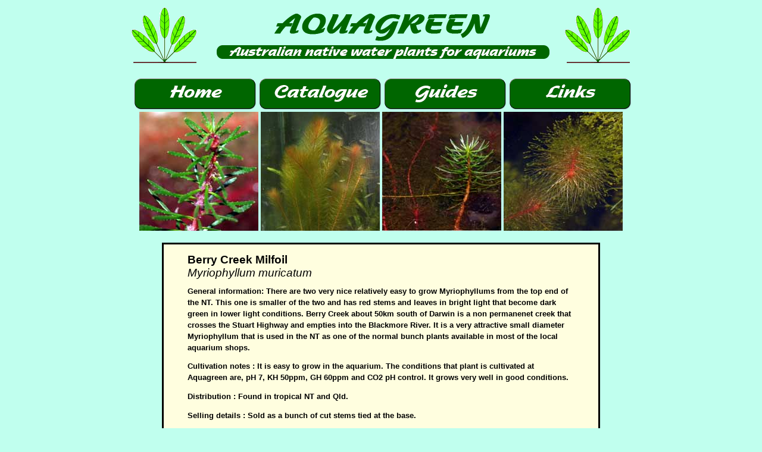

--- FILE ---
content_type: text/html
request_url: https://aquagreen.com.au/plant_data/Myriophyllum_muricatum.html
body_size: 1460
content:
<!DOCTYPE html>
<html>
<head>
<meta http-equiv="content-type" content="text/html;charset=iso-8859-1">

<link rel="stylesheet" type="text/css" href="../aquagreen-style.css">
<link rel="SHORTCUT ICON" href="../favicon.ico">
<title>AQUAGREEN Fact Sheet</title>

</head>

<body>

<div id="banner" align=center>
<img src="../images/ag-plant-mini.gif">
<img src="../images/ag-motto-2013.png" alt="Aquagreen">
<img src="../images/ag-plant-mini.gif">
</div>




<div id="navpanel">
  <ul>
  <li><a href="../index.html" class="navindex"></a></li>
  <li><a href="../catalog.html" class="navcat"></a></li>
  <li><a href="../guides.html" class="navguides"></a></li>
  <li><a href="../links.html" class="navlinks"></a></li>
  </ul>
</div>

<div align="center">

<!-- DO NOT EDIT ABOVE THIS COMMENT -->

<!-- Replace [] sections with appropriate details. -->

<!-- All pictures should be saved in the images folder under the -->
<!-- final_pages folder. File name assignments are case sensitive.-->

<div id="imageblock" align=center>
<a href="../images/Myriophyllum_muricatum_01.jpg" target="_blank">
<img class="thumb" src="../images/Myriophyllum_muricatum_01t.jpg"></a>
<a href="../images/Myriophyllum_muricatum_02.jpg" target="_blank">
<img class="thumb" src="../images/Myriophyllum_muricatum_02t.jpg"></a>
<a href="../images/Myriophyllum_muricatum_03.jpg" target="_blank">
<img class="thumb" src="../images/Myriophyllum_muricatum_03t.jpg"></a>
<a href="../images/Myriophyllum_muricatum_04.jpg" target="_blank">
<img class="thumb" src="../images/Myriophyllum_muricatum_04t.jpg"></a>
</div>

<div id="descriptionblock">
<P class="plantname">Berry Creek Milfoil
<P class="plantsci">Myriophyllum muricatum
<P class="plantd">General information: There are two very nice relatively easy 
to grow Myriophyllums from the top end of the NT.   This one is smaller of the 
two and has red stems and leaves in bright light that become dark green in lower 
light conditions.   Berry Creek about 50km south of Darwin is a non permanenet 
creek that crosses the Stuart Highway and empties into the Blackmore River.  
It is a very attractive small diameter Myriophyllum that is used in the NT as 
one of the normal bunch plants available in most of the local aquarium shops.
<P class="plantd">Cultivation notes : It is easy to grow in the aquarium.   
The conditions that plant is cultivated at Aquagreen are, pH 7, KH 50ppm, GH 
60ppm and CO2 pH control.   It grows very well in good conditions.
<P class="plantd">Distribution : Found in tropical NT and Qld.
<P class="plantd">Selling details : Sold as a bunch of cut stems tied at the base.
<P class="plantd">Reference: Cowie, Short and Osterkamp-Madsen (2000)  
<em>"Floodplain Flora, a flora of the floodplain of the Northern Territory, Australia"</em>
</div>

<!-- When finished, save in plant_data folder under final_pages folder. -->
<!-- Name of file in format: Genus_species.html,  matching case, as it -->
<!-- appears in the catalog - do not include punctuation marks if abbr. -->
<!-- EG Pogostemon_stellatus.html -->
<!-- Note: before saving file, you can remove all lines beginning and -->
<!-- ending with <!-- -->
<!-- combinations if you wish. -->

</div>

<div id="footer">
  <hr width=400 align=center>
  <a href="../index.html">Home</a> |
  <a href="../catalog.html">Catalogue</a> |
  <a href="../guides.html">Guides</a> |
  <a href="../links.html">Links</a> <br>
  <a class="facebook" href="https://www.facebook.com/pages/Aquagreen/569261519791512" style="background:none;"><img src="../images/facebook-joinus.png" alt="Join us on Facebook" width="192" height="83"></a>
</div>

</body>
</html>



--- FILE ---
content_type: text/css
request_url: https://aquagreen.com.au/aquagreen-style.css
body_size: 1051
content:
BODY { background-color: #C0FFEE; }
FONT { font-family: "Verdana", sans-serif; }
A:link { color:#000000; }
A:visited { color:#000000; }
A:active { color:#000000; }
A:hover { color:white; background: #000000;} 
/* artifact: default CSS for catalogue entry */
P	{ line-height: .2em;
	  font-size: 1em;
	  font-family: "Verdana", sans-serif;
	  font-weight:500;
	  }

P.text	{ line-height: 1.25em;
		  font-size: 1em;
		  font-family: "Verdana", sans-serif;
		  font-weight: 500;
		 }
	  
P.header { font-size: 1.5em;
	   font-family: "Nadianne", "Nadianne Bold", "Georgia", serif;
	   font-weight:600;
	   line-height: 3em;
           color: #006600;
	 }
P.plantname { font-size: 1.2em;
              font-family: "Verdana", sans-serif;
              font-weight: 700;
            }
P.plantsci { font-size: 1.2em;
             font-size: "Verdana", sans-serif;
             font-weight: 500;
             font-style: italic;
           }
P.plantd { font-size: .8em;
           line-height: 1.5em;
           font-family: "Verdana", sans-serif;
           font-weight: 700;
          }
P.bottom { font-size: .8em;
	   font-family: "Verdana", sans-serif;
	   text-align: center;
	 }
P.date   { font-size: .8em;
           text-align: right;
           margin-right: 20px;
         }

P.link {text-align:center;
	font-size: 1em ;
	font-family: "Tahoma";
	font-weight: 700;
	letter-spacing: 1px;
	line-height: 175%;
	}

UL.link {text-align:center;
	font-size: 1em ;
	font-family: "Tahoma";
	font-weight: 700;
	letter-spacing: 1px;
	line-height: 175%;
	list-style: url(images/ag-link-icon.gif) inside;
	}

.instock, .instock a, .instock p { font-weight:bold;}
	
IMG.thumb { height:200px;width:200px};
#banner { position:absolute;top:0px;left:0px;width:100%;height:100px;
          }

#footer {	position:relative;
			width: 915px;
			height: 25px;
			margin-left: auto;
			margin-right: auto;
			padding-bottom: 10px;
 			text-align: center;
			line-height: 1.25em;
			font-size: 1em;
			font-family: "Verdana", sans-serif;
			font-weight:800;
			color: #006600;
}

#footer a:link, a:visited, a:active { color: #006600; text-decoration:none;}
#footer a:hover { color:white; background: #006600; }

#navpanel { position:relative;
			width: 915px;
			height:60px;
 /* 			margin-top: -20px; */
			margin-left:auto;
			margin-right:auto;
         }

#navpanel li { display: inline;
			   float: left;
}

#ordermenu { position:relative;
			width: 470px;
			height: 60px;
			margin-left:auto;
			margin-right:auto;
			padding-bottom: 25px;
}

#ordermenu li { display: inline;
				float: left;
}

#imageblock {width:100%;height:220px;vertical-align:middle;}
#descriptionblock { position:relative;width:650px;
                    background-color: #FFFEDF;
                    border-style: solid;
                    border-color: black;
                    padding: 5px;
                    padding-left:40px;padding-right:40px;
                    text-align: left;
                  }
#inset {width:65%;text-align:justify;padding:10px;margin-left:auto;margin-right:auto;}                  
#cataloginset { position:relative;width:99%;
                visible:hidden;overflow:auto;
                text-align: justified;
                }
#cataloginset tbody { text-align:justify; }
#mainmenu { position:relative;
			width:600px;
			height: 310px;
			background-image:url(images/ag-main_logo.png);
			background-repeat:no-repeat;
			background-position:center;
}

.aboutus {
	width: 116px;
	height: 36px;
	left: 33px;
	top: 72px;
	position: absolute;
}
		   

.guides { width: 116px;
		   height: 36px;
		   position: absolute;
		   top: 72px;
		   right: 33px;
}

.links {
	width: 116px;
	height: 36px;
	position: absolute;
	left: 72px;
	top: 215px;
}

.catalogue {
	width: 116px;
	height: 36px;
	position: absolute;
	right: 72px;
	top: 215px;
}

.aqualog { width: 116px;
		   height: 36px;
		   position: absolute;
		   bottom: 0px;
		   left: 239px;
}

a.mainmenu { display:block;
			 width:116px;
			 height:36px;
			 background-position:0px 0px;
}
a.mainmenu:hover { background-position:0px -36px;
				   background-color:inherit;
			  -moz-transform: scale(1.05);
			  -webkit-transform: scale(1.05);
			  -o-transform: scale(1.05);
}

a.navmenu  { display:block;
			width: 210px;
			height: 60px;
			background-position: 0px 0px;
}

a.navindex { display:block;
			width: 210px;
			height: 60px;
			background-position: 0px 0px;
			background-image:url(images/home-button.png);
}

a.navcat { display:block;
			width: 210px;
			height: 60px;
			background-position: 0px 0px;
			background-image:url(images/catalog-button.png);
}

a.navguides { display:block;
			width: 210px;
			height: 60px;
			background-position: 0px 0px;
			background-image:url(images/guides-button.png);
}

a.navlinks { display:block;
			width: 210px;
			height: 60px;
			background-position: 0px 0px;
			background-image:url(images/links-button.png);
}

a.navorder { display:block;
			width: 210px;
			height: 60px;
			background-position: 0px 0px;
			background-image:url(images/order-button.png);
}

a.navfreight { display:block;
			width: 210px;
			height: 60px;
			background-position: 0px 0px;
			background-image:url(images/freight-button.png);
}

a.navmenu:hover,
a.navindex:hover, a.navcat:hover, a.navguides:hover, a.navlinks:hover, a.navorder:hover, a.navfreight:hover
 { background-position:0px -60px;
				   background-color:inherit;
			  -moz-transform: scale(1.05);
			  -webkit-transform: scale(1.05);
			  -o-transform: scale(1.05);
}

.hidden { position:absolute;
		  left:-10000px;
		  top:auto;
		  width:1px;
		  height:1px;
		  overflow:hidden;
} 